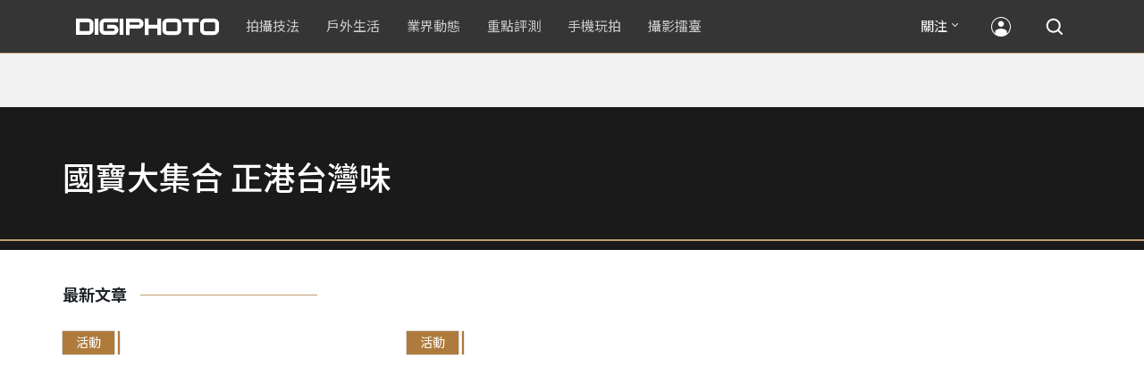

--- FILE ---
content_type: text/html; charset=UTF-8
request_url: https://t.ssp.hinet.net/
body_size: 61
content:
980d5508-d210-4630-b461-96884525f85c!

--- FILE ---
content_type: text/html; charset=utf-8
request_url: https://www.google.com/recaptcha/api2/aframe
body_size: 266
content:
<!DOCTYPE HTML><html><head><meta http-equiv="content-type" content="text/html; charset=UTF-8"></head><body><script nonce="GWj3HcvotNhoWR5SfJ5uiA">/** Anti-fraud and anti-abuse applications only. See google.com/recaptcha */ try{var clients={'sodar':'https://pagead2.googlesyndication.com/pagead/sodar?'};window.addEventListener("message",function(a){try{if(a.source===window.parent){var b=JSON.parse(a.data);var c=clients[b['id']];if(c){var d=document.createElement('img');d.src=c+b['params']+'&rc='+(localStorage.getItem("rc::a")?sessionStorage.getItem("rc::b"):"");window.document.body.appendChild(d);sessionStorage.setItem("rc::e",parseInt(sessionStorage.getItem("rc::e")||0)+1);localStorage.setItem("rc::h",'1768730174252');}}}catch(b){}});window.parent.postMessage("_grecaptcha_ready", "*");}catch(b){}</script></body></html>

--- FILE ---
content_type: application/javascript; charset=utf-8
request_url: https://fundingchoicesmessages.google.com/f/AGSKWxWKypK8wVulSqTW4E-DflsHNAWekMQcyDWLm8s0sVKdmh2oFZoRgQ0vONM9VXriE7qt1-6V8044a4jv_ScnJzfsr1nuX0TLEIu9rHZpR9BMEib1AzNLeFy81d_TnWP4DIA_dY2mcseE-xrbP5KfL21VbwEjoTwJRWAMRN-vwCTbNyHke57qBdBT8ePX/_/adtxt./ad?sponsor=/page-peel=adView&/netspiderads3.
body_size: -1290
content:
window['b8165c1e-9a88-4a30-9663-ad378e05a2d4'] = true;